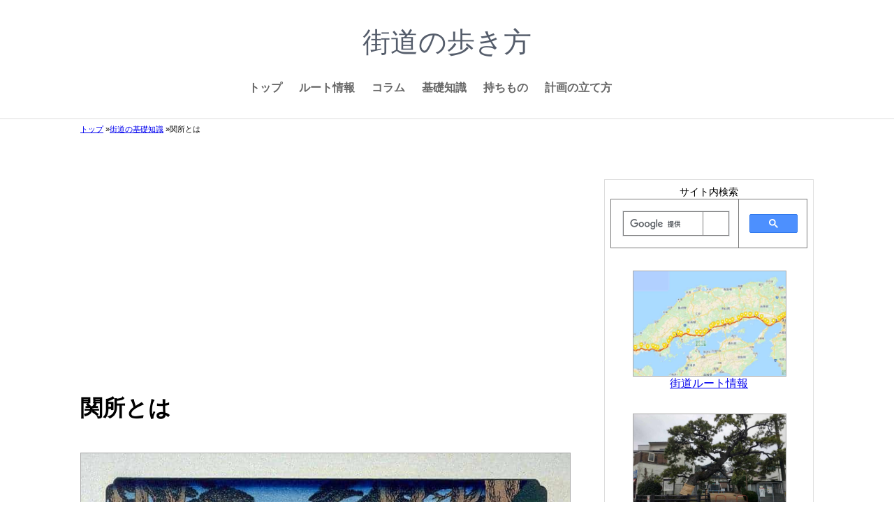

--- FILE ---
content_type: text/html; charset=UTF-8
request_url: https://kaido-walking.com/basic/about-sekisyo.php
body_size: 3921
content:
<!DOCTYPE html>
<html lang="ja">
<head>
    <meta charset="UTF-8">
<meta name="viewport" content="width=device-width">
<link rel="stylesheet" href="/src/style.css">
<link rel="shortcut icon" href="/favicon.ico" type="image/vnd.microsoft.icon">
<html lang="ja" prefix="og: http://ogp.me/ns#">
  
<!-- Global site tag (gtag.js) - Google Analytics -->
<script async src="https://www.googletagmanager.com/gtag/js?id=UA-102975837-4"></script>
<script>
  window.dataLayer = window.dataLayer || [];
  function gtag(){dataLayer.push(arguments);}
  gtag('js', new Date());

  gtag('config', 'UA-102975837-4');
</script>

<!-- Adsense -->
<script data-ad-client="ca-pub-5243397450006122" async src="https://pagead2.googlesyndication.com/pagead/js/adsbygoogle.js"></script>

    <title>関所とは</title>
    <link rel="canonical" href="https://kaido-walking.com/basic/about-sekisyo.php" />
    <meta name="description" content="江戸時代の関所について解説します">
</head>
<body class="post">
        
    <header><a href="/" class="link__header">街道の歩き方</a></header>

    <nav class="navigation navigation__header">
    <ul class="grid--navigation--header">
        <li><a href="/">トップ</a></li>
        <li><a href="/kaido/">ルート情報</a></li>
        <li><a href="/column/">コラム</a></li>
        <!-- <li><a href="/report/">街道歩きレポ</a></li> -->
        <li><a href="/basic/">基礎知識</a></li>
        <li><a href="/equipment/">持ちもの</a></li>
        <li><a href="/plan/">計画の立て方</a></li>
    </ul>
</nav>    
    
        <ol id="topic_path">
            <li><a href="/">トップ</a></li>
            <li><a href="/basic/">街道の基礎知識</a></li>
            <li>関所とは</li>
        </ol>

        <article class="article">
            <h1 class="h1">関所とは</h1>
            <figure class="eyecatch">
                <img src="/src/img/about-sekisyo.jpg" alt="関所の様子が描かれた浮世絵">
            </figure>
            <h2>関所とは</h2>
                <p>
                    街道の要所に置かれた防衛上の施設で，箱根の関所や新居の関所などが有名です。
                    幕府が設置した関所だけで全国で50か所以上にのぼります。
                </p><p>
                    また幕府が設置したもののほか，藩によって設置されたものもありました。
                    幕府は藩が勝手に関所を作ることを禁止していましたからそんなものはないはずなのですが，実際は番所・口留番所などと呼ばれる関所的な機能を持つ施設が藩境などを中心に作られていました。
                    加賀の前田藩が設置した「境関所」などは堂々と関所を名乗っています。
                </p>
            <h2>関所の役割</h2>
                <p>
                    幕府の関所は江戸の防衛，つまり入鉄砲（武器が江戸へ持ち込まれること）と出女（江戸に人質として置かれている大名の妻が脱出すること）を防ぐことが最大の目的でした。
                    しかし時代が下がるにつれてそういう軍事的性格よりも，不審者のチェックなど警察的な性格が強くなっていったようです。
                </p>
            <h2>手形</h2>
                <p>
                    関所を通るためには手形が必要でした。手形には往来手形と関所手形の2種類があります。
                </p>
                <h3>往来手形</h3>
                <p>
                    今で言うパスポートです。
                    男性の場合はこれがなくても吟味（取調べ）を受けて不審点がなければ通過できましたが，面倒を嫌って手形を取るケースの方が多かったようです。
                    芸人や僧侶などは手形なしで関所を通行していました。
                    不審とはみなされにくい職業だった，ということでしょうか。
                </p><p>
                    往来手形については武士は自分の所属する藩庁に，庶民は町や村の役人や菩提寺に申請していました。
                    庶民にはなかなか許可が下りなかったという話もありますが，実際には参詣や湯治という名目ならほぼ許可がおりていたようです。
                    例えば伊勢参りで往来手形をとって実際は四国の方まで観光したり。
                    伊勢参りが大流行したのはこの辺りにも理由があるのでしょう。
                </p>
                <h3 id="sekisyoTegata">関所手形</h3>
                <p>
                    しかしその一方で女性の場合は非常にハードルが高くなり，往来手形に加えて関所手形が必要でした。
                    別名証文・切手とも。
                    これは今で言う通関許可証で，女性の他には武器・乱心者・手負の者・囚人・首・死骸などでこれが求められていました。
                </p><p>
                    手続きは非常に煩雑で江戸在住の女性だと幕府留守居，西国在住だと京都所司代などに発行してもらう必要があります。
                    聞いただけでうんざりしますね。
                </p><p>
                    手形には人相や体型などを記した証文が必要で，関所でも証文と人相が合っているかなど事細かく調べられるなど大変厳しかったようです。
                    そのために関所には<ruby>改女<rp>（</rp><rt>あらためおんな</rt><rp>）</rp></ruby>（人見女とも）という人相や身体特徴を確認するための専門職がいました。
                    これらの特徴が合っていないと関所手形の取り直しを求められ関所を通ることはできません。
                    実際にそういった記録も残っています。
                </p>
            <h2>関所破り</h2>
                <p>
                    関所を通行せずこっそり近くの山を越えたりすれば死刑でした。
                    しかし実際に処刑された人はそれほど多くはなく，多くは「道に迷った」ということで処理されています。
                    意外とゆるい面もあったようです。
                </p>

        </article>

        <div class="prev-next-link">
            <a class="prev-link" href="/basic/about-syukuba.php">
                <p class="prev-next-label">前の記事</p>
                <p>
                    宿場とは
                </p>
            </a>
            <a class="next-link" href="/basic/river.php">
                <p class="prev-next-label">次の記事</p>
                <p>
                    川越しとは
                </p>
            </a>
            <a class="category-top-link" href="/basic/">
                <p class="prev-next-label">カテゴリトップへ</p>
            </a>
        </div>

		<div class="sidebar">
			<aside>
				<ul><!-- divを入れないとasideの外枠が下まで伸びてしまう -->
    <p class="p__sidebar">サイト内検索</p>
    <script async src="https://cse.google.com/cse.js?cx=partner-pub-5243397450006122:uzbeoxidaia"></script>
    <div class="gcse-searchbox-only"></div>
    
    <li>
        <a href="/kaido/"><img src="/src/img/sanyodo.jpg" class="img__sidebar" alt="">街道ルート情報</a>
    </li>
    <li>
        <a href="/column/"><img src="/src/img/column.jpg" class="img__sidebar" alt="">コラム</a>
    </li>
    <!-- 
    <li>
        <a href="/report/"><img src="/src/img/nakano-demukae-no-matsu1.jpg" class="img__sidebar" alt="">街道歩きレポ</a>
    </li>
     -->
    <li>
        <a href="/basic/"><img src="/src/img/about-kaido.jpg" class="img__sidebar" alt="">街道の基礎知識</a>
    </li>
            
    <li>
        <a href="/equipment/"><img src="/src/img/wear-basic.jpg" class="img__sidebar" alt="">街道歩きの持ちもの</a>
    </li>

    <li>
        <a href="/plan/"><img src="/src/img/kashmir.jpg" class="img__sidebar" alt="">街道歩きの計画</a>
    </li>

</ul>
<!-- 街道歩き：サイドバー -->
<script async src="https://pagead2.googlesyndication.com/pagead/js/adsbygoogle.js?client=ca-pub-5243397450006122"
     crossorigin="anonymous"></script>
<!-- 街道歩き：サイドバー -->
<ins class="adsbygoogle"
     style="display:block"
     data-ad-client="ca-pub-5243397450006122"
     data-ad-slot="1681073446"
     data-ad-format="auto"></ins>
<script>
     (adsbygoogle = window.adsbygoogle || []).push({});
</script>			</aside>
		</div>

    

    <footer class="navigation navigation__footer">
            <nav>
        <ul class="grid--navigation--footer">
        <li><a href="/">トップ</a></li>
        <li><a href="/profile.php">運営者について</a></li>
        <li><a href="/policy.php">運営ポリシー</a></li>
        <li><a href="/qa/">お問い合わせ</a></li>
                </ul>
    </nav>

    <small class="navigation__footer__small">Copyright © 2020 街道の歩き方, All Rights Reserved</small>    </footer>

<script src="/src/script.js"></script>

<!-- adsbygoogleのクラス名が付いたinsタグの数だけ、(adsbygoogle = window.adsbygoogle || []).push({});のコードを実行する -->
<script>
[].forEach.call(document.querySelectorAll('.adsbygoogle'), function(){
    (adsbygoogle = window.adsbygoogle || []).push({});
});
</script>

<!-- IEへの警告 -->
</body>
</html>

--- FILE ---
content_type: text/html; charset=utf-8
request_url: https://www.google.com/recaptcha/api2/aframe
body_size: 113
content:
<!DOCTYPE HTML><html><head><meta http-equiv="content-type" content="text/html; charset=UTF-8"></head><body><script nonce="gbNPJD18k12KihWZ7yl3iA">/** Anti-fraud and anti-abuse applications only. See google.com/recaptcha */ try{var clients={'sodar':'https://pagead2.googlesyndication.com/pagead/sodar?'};window.addEventListener("message",function(a){try{if(a.source===window.parent){var b=JSON.parse(a.data);var c=clients[b['id']];if(c){var d=document.createElement('img');d.src=c+b['params']+'&rc='+(localStorage.getItem("rc::a")?sessionStorage.getItem("rc::b"):"");window.document.body.appendChild(d);sessionStorage.setItem("rc::e",parseInt(sessionStorage.getItem("rc::e")||0)+1);localStorage.setItem("rc::h",'1768784542589');}}}catch(b){}});window.parent.postMessage("_grecaptcha_ready", "*");}catch(b){}</script></body></html>

--- FILE ---
content_type: text/css
request_url: https://kaido-walking.com/src/style.css
body_size: 5108
content:
/* ==========================================================================
   Foundation
   ========================================================================== */
@charset "UTF-8";

/* テキストの自動拡大を無効化 */
body {
    -webkit-text-size-adjust: none;
    text-size-adjust: none;
}

/* 基本設定 */
* {
    margin: 0;
}

/* ページ全体の設定 */
body {
    display: grid;
    grid-template-columns: 20px 1fr 20px;
    grid-template-rows:
                [head] 50px
                [navi] auto
                [title] auto
                [main] auto
                [foot] 50px;
    grid-row-gap: 1em;    /* 古いブラウザに対応するためgrid-row-gapも併記 */
    row-gap: 1em;
    font-family: sans-serif;
    font-size: 90%;
}
/* PC版 */
@media (min-width: 768px) {
    body {
        grid-template-columns: 20px 7fr 30px 3fr 20px;
        font-size: 100%;
    }
}
@media (min-width: 1090px) {
    body {
        grid-template-columns: 1fr 700px 50px 300px 1fr;
        grid-template-rows: 
                    [head] 100px
                    [navi] auto
                    [title] auto
                    [main] auto/*これを変更していく*/
                    [foot] 100px;
        font-size: 100%;
    }
}
    
/* パーツの配置 */
body > * {
    grid-column: 2 / -2 ;
}


/* ==========================================================================
   Layout
   ========================================================================== */
/* ヘッダー */
header {
    grid-row: head;
    justify-self: center;
    align-self: center;
    font-size: 250%;
    color: #555d6b;
    margin-top: 0.5em;
}

/* グローバルメニュー */
.navigation ul {
    list-style-type: none;
    padding: 0;
    display: grid;
    grid-column-gap: 1.5em;/* 古いブラウザに対応するためgrid-column-gapも併記 */
    column-gap: 1.5em;
    row-gap: 1em;
}

/* グローバルメニュー：ヘッダー*/
.navigation__header {
    grid-row: navi;
    justify-self: center;
    align-self: end;
}

.grid--navigation--header {
    grid-template-columns: repeat(4, auto);
    grid-template-rows: auto auto;
}
/* PC版 */
@media (min-width: 768px) {
    .grid--navigation--header {
        grid-template-columns: repeat(8, auto);
        grid-template-rows: auto;
    }
}

/* グローバルメニュー：フッター */
.navigation__footer {
    grid-row: foot;
    justify-self: center;
    align-self: center;
    font-size: 80%;
}

.grid--navigation--footer {
    grid-template-columns: repeat(4, auto);
    grid-template-rows: auto;
}

.navigation__footer__small {
    display: block;
    margin-top: 1em;
    text-align: center;
}


/* ヒーローイメージ */
.img__hero {
    grid-column: 1 / -1 ;
    grid-row: title ;
}

/* サイドバー */
.sidebar {
    grid-row: sidebar;
}
/* PC版 */
@media (min-width: 768px) {
    .sidebar {
        grid-column: 4 / span 1;
    }
}

aside {
    border: solid 1px #dddddd;
    padding: 0.5em;
    margin-top: 3em;
    margin-bottom: 2em;
    text-align: center;
}

aside ul {
    list-style-type: none;
    padding: 0;
}

aside li {
    margin: 2em;
}



/* グリッド */
/* グリッド：トップ：section */
.grid--top__section {
    display: grid;
    grid-template-columns: auto auto;
    grid-gap: 2em 1em; /* 古いブラウザに対応 */
    gap: 2em 1em;
}
/* PC版 */
@media (min-width: 768px) {
    .grid--top__section {
        grid-column: 2 / span 3;
        grid-template-columns: repeat(3, auto);
        grid-gap: 3em 1.5em;/* 古いブラウザ用 */
        gap: 3em 1.5em;
    }
}

/* グリッド：トップ/カテゴリ：h1タイトル */
.h1__index {
    grid-row: title;
    justify-self: center;
    align-self: center;
}
.p__index {
    grid-row: title;
    justify-self: center;
    align-self: center;
    margin-top: 8em;
}

/* グリッド：カテゴリ：body */
.category {
    grid-template-rows: 
                [head] 50px
                [navi] auto
                [title] auto
                [topicpath] auto
                [main] auto
                [sidebar] auto
                [foot] 50px;
} 
/* PC版 */
@media (min-width: 768px) {
    .category {
        grid-template-rows:
                    [head] 100px
                    [navi] auto
                    [title] auto
                    [topicpath] auto
                    [main sidebar] auto
                    [foot] 100px;
    }
}

/* グリッド：カテゴリ：section */
.grid--category__section {
    grid-row: main;
    display: grid;
    grid-template-columns: auto auto;
    grid-gap: 2em 1em; /* 古いブラウザに対応 */
    gap: 2em 1em;
}
/* PC版 */
@media (min-width: 768px) {
    .grid--category__section {
        grid-column: 2 / span 1;
        grid-template-columns: repeat(2, 1fr);
        align-content: start;/*これを指定して上揃えにしないとグリッドが中央揃えになる*/
    }
}


/* グリッド：記事：body */
.post {
    grid-template-rows: 
            [head] 50px
            [navi] auto
            [title] auto
            [topicpath] auto
            [main] auto
            [prev-next-link] auto
            [sidebar] auto
            [foot] 50px;
}
/* PC版 */
@media (min-width: 768px) {
    .post {
        grid-template-rows: 
                [head] 100px
                [navi] auto
                [title] auto
                [topicpath] auto
                [main sidebar] auto
                [prev-next-link] auto
                [foot] 100px;
    }
}

/* グリッド：記事：記事 */
.article {
    grid-row: main;
}
/* PC版 */
@media (min-width: 768px) {
    .article {
        grid-column: 2 / span 1;
    }
}

/* グリッド：記事：幅広記事 */
.article-wide {
    grid-row: main;
}


/* グリッド：街道一覧 */
.grid--kaidolist__section {
    grid-column: 2 / span 1;
    grid-row: main;
}

.grid--kaidolist__article {
    display: grid;
    grid-gap: 2em 1em; /* 古いブラウザに対応 */
    gap: 1em 1em;
    margin-top: 1em;
}

.grid--kaidolist__map {
    display: grid;
    grid-template-columns: repeat(6,1fr);
    grid-template-rows: repeat(15,1fr);
    gap: 0.1em;
}

.grid--kaidolist__map img {
    grid-column: 1 / span 6;
    grid-row: 1 / span 15;
}



/* ==========================================================================
   Object
   ========================================================================== */
/* 見出しの設定 */
    .h1 {
        font-size: 200%;
        margin-top: 0.5em;
        margin-bottom: 0.5em;
    }
    /* 見出し：h1>トップ/カテゴリ */
    .h1__index {
        color: #ffffff;
        font-weight: normal;
        line-height: 1.2;
        text-shadow: 0 0 5px #444444;
        text-align: center;
    }

    h2 {
        padding: .5em .5em;
        border-bottom: 2px solid #ccc;
        background-color: #f6f6f6;
        border-left: 6px solid #333;
    }

    h3 {
        padding: .4em;
        border-bottom: 2px solid #ccc;
        background-color: #f6f6f6;
        padding-left: .75em;
    }

    .h3__list {
        font-size: 80%;
    }


    h4 {
        padding-bottom: .3em;
        border-bottom: 2px solid #ccc;
    }

    h5 {
        padding-bottom: .3em;
        border-bottom: 2px dashed #ccc;
    }



/* 画像 */
    img {
        width: 100%;
        height: auto;
        border: 1px solid #aaaaaa;
    }

    /* 画像：ヒーローイメージ */
    .img__hero img {
        height: 250px;
        object-fit: cover;
        object-position: 0% 70%;
        vertical-align: bottom;
        filter: brightness(70%);
        z-index: -1;
        position: relative; /* Edge用の設定 */
    }

    /* 画像：サイドバー */
    .img__sidebar {
        height: 150px;
        object-fit: cover;
        vertical-align: bottom;
    }

    /* 画像：トップ/カテゴリのインデックス画像 */
    .img__index {
        width: 100%;
        height: 100px;
        object-fit: cover;
        vertical-align: bottom;
    }
    /* PC版 */
    @media (min-width: 768px) {
        .img__index {
            height: 150px;
        }
    }

/* リンク */
    /* リンク：ヘッダー */
    .link__header, .link__index {
        color: inherit;
        text-decoration: none;
    }

    /* リンク：ナビゲーション */
    .navigation a {
        color: #666666;
        text-decoration: none;
        font-size: 80%;
        font-weight: bold;
    }
    .navigation a:hover {
        color: #ef9504;
    }
    /* PC版 */
    @media (min-width: 768px) {    
        .navigation a {
            font-size: 100%;
        }
    }
        
    /* リンク：トップ/カテゴリ/サイドバー：色なし下線なし */
    .link__nocolor-nodecoration {
        color: #000000; 
        text-decoration: none;
    }

    .link__nocolor-nodecoration:hover {
        text-decoration: underline; 
    }

    /* リンク：街道一覧 */
    .grid--kaidolist__map a {
        font-size: 85%;
        background-color: #ffffff;
        justify-self: center;
        align-self: center;
        padding: 0.1em;
    }
    

    /* リンク：飛んできた時に見出しの色を変える */
    :target {
        background: #ffa2a4;
    }

    /* リンク：外部リンクへのアイコン付加 */
    a[target="_blank"]::after {
        content: url(/src/img/external-link.png);
        margin-left: 0.1em;
        position: relative;
        bottom: -0.1em;
    }
    .kaerebalink-box a[target="_blank"]::after {/*カエレバリンクは除外*/
        content: "";
    }

/* 文字 */
    .article, .article-wide p {
        line-height: 2;
    }
    .grid--kaidolist__section p {
        line-height: 2;
    }

    /* 文字：インデックス */
    .p__index {
        color: #ffffff;
        font-weight: normal;
        line-height: 1.2;
        text-shadow: 0 0 5px #444444;
        text-align: center;
    }

    /* 文字：サイドバー */
    .p__sidebar {
        font-size: 90%;
    }

    /* 文字：キャプション */
    .caption {
        font-size: 70%;
        line-height: 1.2;
    }
    .caption__figure {
        margin-top: 0.2em;
        margin-bottom: 1.0em;
    }

    /* 文字：テーブルキャプション */
    .caption__table {
        margin-top: 0.2em;
        margin-bottom: 0.2em;
    }
    /* 文字：テーブルキャプション位置 */
    .caption__table--bottom {
        caption-side: bottom;
    }

    /* 文字：ルビ */
    rt {
        transform: translateY(-0.2em);/*chrome用*/
    }

    /* 文字：長文→改行やスペースを反映させる */
    .longText {
        white-space: pre-wrap;
    }


/* テーブル */
    table {
        border-collapse: collapse;
    }

    th, td {
        border: solid 1px #7c7c7c;
        padding: 1em;
    }

    th {
        text-align: left;
        background-color: #b8b8b8;
    }

    td {
        line-height: 1.5;
    }

    /* テーブル：幅調整 */
    .fixedTable {
        table-layout: fixed;
        width: 100%;
        /*word-break: break-all;*/
    }

    .table__width--20 {
        width: 20%;
    }

    .table__width--25 {
        width: 25%;
    }
    @media ( min-width: 768px) {
        .table__width--25 {
            width: 20%;
        } 
    }

    .table__width--30 {
        width: 30%;
    }
    @media ( min-width: 768px) {
        .table__width--30 {
            width: 25%;
        } 
    }

    .table__width--40 {
        width: 40%;
    }
    @media ( min-width: 768px) {
        .table__width--30 {
            width: 30%;
        } 
    }

    /* 先頭行の固定 */
    .sticky_table thead th {
        position: -webkit-sticky;
        position: sticky;
        top: 0;
        /* tbody内のセルより手前に表示 */
        z-index: 1;
    }
    

/* 部品その他：記事下ナビ */
.prev-next-link {
    grid-column: 2 / span 1;
    grid-row: prev-next-link;
}
.prev-next-link a {
    border-bottom: 1px #ddd solid;
    display: block;
    text-decoration: none;
    padding: 1em 3em;
    color: #0bd;
  }
  .prev-next-link a:hover {
    background-color: #f6f6f6;
  }
  .prev-next-link a:first-child {
    border-top: 1px #ddd solid;
  }
  .prev-next-label {
    font-size: .825rem;
    color: #000;
    margin-bottom: 1em;
  }
/* PC版 */
@media ( min-width: 768px) {
    .prev-next-link {
        display: grid;
        grid-template-columns: 1fr 1fr;
        grid-template-rows: auto auto;
    }
    .prev-link {
        grid-row: 1 / span 1;
        grid-column: 1 / span 1;
        background: url(/src/img/arrow-left.png) no-repeat 10px center;
    }
    .next-link {
        grid-row: 1 / span 1;
        grid-column: 2 / span 1;
        text-align: right;
        background: url(/src/img/arrow-right.png) no-repeat right 10px center;
    }
    .category-top-link {
        grid-row: 2 / span 1;
        grid-column: 1 / span 2;
        text-align: center;
    }
    .prev-next-link a,
    .prev-next-link a:first-child {
      border: none;
    }
  }


/* 部品その他：パンくずリスト */
#topic_path {
    padding-left: 0;
    padding-top: 0.5em;
    grid-row: topicpath;
    grid-column: 2 / span 1;
    line-height: 1.5;
}
#topic_path li {
    list-style-type: none;
    font-size: 70%;
    float: left;
}
#topic_path li::after {
    content:" » ";
}
#topic_path li:last-child::after {
    content: none;
}
/* PC版 */
@media (min-width: 768px) {
    #topic_path {
        grid-row: topicpath;
        grid-column: 2 / span 1;
    }
}


/* 部品その他：グーグルマップ */
    .googlemap iframe {
        width: 100%;
        height: 400px;
    }
    /* PC版 */
    @media (min-width: 768px) {
        .googlemap iframe {
            width: 100%;
            height: 450px;
        }
    }

    /* グーグルマップ：凡例 */
    .usage-guide ul {
        list-style-type: none;
        padding: 0;
        display: grid;
        grid-auto-flow: column;
        grid-template-columns: repeat(3, auto);
        grid-template-rows: auto auto;
        grid-column-gap: 1em;/* 古いブラウザに対応するためgrid-column-gapも併記 */
        column-gap: 1em;
        row-gap: 1em;
    }
    /* PC版 */
    @media (min-width: 768px) {
        .usage-guide ul {
            grid-template-columns: repeat(5, auto);
            grid-template-rows: auto;
        }
    }


/* 部品その他：ダウンロードボタン */
.dl-btn {
    /*display: inline-block;*/
    padding: 0.3em 0.5em;
    text-decoration: none;
    background: #668ad8;/*ボタン色*/
    color: #FFF;
    border-bottom: solid 3px #627295;
    border-radius: 3px;
}

/* その他：IEへの警告 */
.ie_alert{
    position: fixed;
    top: 5%;
    left: 5%;
    width: 90%;
    height: 90%;
    background: rgb(196, 52, 52); /* rgba未対応の古いIE用 */
    background: rgba(196, 52, 52, 0.95);
    text-align: center;
    padding: 10% 0;
    font-size: 20px;
}


/* レイアウトその他：記事：ヘッダーと記事の間のバー */
.post::before {
    content:"";
    background: #eeeeee;
    height: 2px;
    grid-column: 1 / -1;
    grid-row: topicpath;
}

/* レイアウトその他：カテゴリ導入文 */
.introduction {
    grid-column: 1 / span 2;
    grid-row-gap: 1em;
}

/* レイアウトその他：カテゴリページの見出し（1カラム） */
.category-h2-1column {
    grid-column: 1 / span 2;
    margin-top: 1em;
}

/* レイアウトその他：カテゴリページ（1カラム）、記事ページの本文 */
.category-h2-1column > *, .article > *, .article-wide > *, .edit > * {
    margin-top: 1em;
    margin-bottom: 1em;
    display:block;
}

/* レイアウトその他：画像フロート */
.floatLeft {
    float: left;
    margin: 0 1em 1em 0 ;
}
/* 画像横向き */
.floatLeft__horizontal {
    width: 70%;
}
/* 画像縦向き */
.floatLeft__vertical {
    width: 50%;
}

.floatClear {
    clear:both;
}

/* レイアウトその他：画像付き手順説明 */
.procedure {
    display: grid;
    grid-template-columns: repeat(3, 1fr);
    grid-column-gap: 1em;/* 古いブラウザに対応するためgrid-column-gapも併記 */
    column-gap: 1em;
    row-gap: 2em;    
}
.procedure__img {
    grid-column: 1 / span 2;
}
.procedure__txt {
    grid-column: 3 / span 1;
}

/* レイアウトその他：フッターのバー */
body::after {
    content: "";
    background-color: #eeeeee;
    grid-column: 1 / -1;
    grid-row: foot;
    z-index: -1;
}

/* レイアウトその他：最終更新日→右揃えに */
.update_date {
    text-align: right;
}

/*カエレバ*/
.kaerebalink-box {
    border:solid 1px #ccc;
    padding: 1em;
}


/* アプリーチ用ここから */

.appreach {
    text-align: left;
    padding: 10px;
    border: 1px solid #7C7C7C;
    overflow: hidden;
  }
  .appreach:after {
    content: "";
    display: block;
    clear: both;
  }
  .appreach p {
    margin: 0;
  }
  .appreach a:after {
    display: none;
  }
  .appreach__icon {
    float: left;
    border-radius: 10%;
    overflow: hidden;
    margin: 0 3% 0 0 !important;
    width: 25% !important;
    height: auto !important;
    max-width: 120px !important;
  }
  .appreach__detail {
    display: inline-block;
    font-size: 20px;
    line-height: 1.5;
    width: 72%;
    max-width: 72%;
  }
  .appreach__detail:after {
    content: "";
    display: block;
    clear: both;
  }
  .appreach__name {
    font-size: 16px;
    line-height: 1.5em !important;
    max-height: 3em;
    overflow: hidden;
  }
  .appreach__info {
    font-size: 12px !important;
  }
  .appreach__developper, .appreach__price {
    margin-right: 0.5em;
  }
  .appreach__posted a {
    margin-left: 0.5em;
  }
  .appreach__links {
    float: left;
    height: 40px;
    margin-top: 8px;
    white-space: nowrap;
  }
  .appreach__aslink img {
    margin-right: 10px;
    height: 40px;
    width: 135px;
  }
  .appreach__gplink img {
    height: 40px;
    width: 134.5px;
  }
  .appreach__star {
    position: relative;
    font-size: 14px !important;
    height: 1.5em;
    width: 5em;
  }
  .appreach__star__base {
    position: absolute;
    color: #737373;
  }
  .appreach__star__evaluate {
    position: absolute;
    color: #ffc107;
    overflow: hidden;
    white-space: nowrap;
  }

/* JavaScript */
/*アコーディオンメニュー*/
.accordion-tab {
    cursor: pointer;
}

.tocaccordion-tab::after {
    content: "[開く]";
    float: right;
}
.tocaccordion-tab.active::after{
    content: "[閉じる]";
}
.accordion-content {
    display: none;
}
.accordion-content.active {
    display: block;
}
.pr-label-content.active {/* PRラベルの文字を下に出すと本文と混ざってわかりにくいので右に出す */
    display: inline;
}
/* ソート可能な表 */
#sort_table th {
    cursor: pointer;
}

/* 目次 */
.tocaccordion-tab {
    background-color:#ececec;
    border-style: double ;
    border-width: 4px;
    border-color:#bcbcbc;
    padding: 2%;
}

/* 下のパディングを広くとらないと「閉じる」がはみ出る */
.tocaccordion-tab.active {
    padding: 2% 2% 6% 2%;
}

/* PRロゴ */
.pr-label {
    padding: 1px 8px;
    border: 1px solid;
    border-radius: 10%;
}


--- FILE ---
content_type: application/javascript
request_url: https://kaido-walking.com/src/script.js
body_size: 3338
content:
//目次
//https://www.marorika.com/entry/create-toc
document.addEventListener('DOMContentLoaded', function () {
    var contentsList = document.getElementById('toc');//目次を追加する先
    var div = document.createElement('div');//作成する目次のコンテナ要素

    //.entry-content配下のH2、H3要素をすべて取得する
    var matches = document.querySelectorAll('.entry-content h2, .entry-content h3');

    //取得したタグ要素の数だけ以下の操作を繰り返す
    matches.forEach(function (value, i) {
        //見出しタグ要素のidを取得、空の場合は内容をidとする
        var id = value.id;
        if (id === '') {
            id = value.textContent;
            value.id = id;
        }

        //要素がH2タグの場合
        if (value.tagName === 'H2') {
            var ul = document.createElement('ul');
            var li = document.createElement('li');
            var a = document.createElement('a');

            //追加する<ul><li><a>タイトル</a></li></ul>を準備する
            a.innerHTML = value.textContent;
            a.href = '#' + value.id;
            li.appendChild(a);
            ul.appendChild(li);
            
            //コンテナ要素である<div>のなかに要素を追加する
            div.appendChild(ul);
        }

        //要素がH3タグの場合
        if (value.tagName === 'H3') {
            var ul = document.createElement('ul');
            var li = document.createElement('li');
            var a = document.createElement('a');

            //コンテナ要素の<div>のなかから最後の<li>を取得する
            var lastUl = div.lastElementChild;
            var lastLi = lastUl.lastElementChild;

            //追加する<ul><li><a>タイトル</a></li></ul>を準備する
            a.innerHTML = value.textContent;
            a.href = '#' + value.id;
            li.appendChild(a);
            ul.appendChild(li);

            //最後の<li>のなかに要素を追加する
            lastLi.appendChild(ul);
        }
    });
    //最後に画面レンダリング
    contentsList.appendChild(div);
});

//アコーディオンメニュー
//https://orange-log.com/javascript-accordion/
const tabs = document.querySelectorAll(".accordion-tab");
const contents = document.querySelectorAll(".accordion-content");
for (let i = 0; i < tabs.length; i++) {
  tabs[i].addEventListener("click", function () {
    this.classList.toggle("active");
    contents[i].classList.toggle("active");
  });  
}

//表の並び替え
//https://blog.ver001.com/javascript-table-sort/
window.addEventListener('load', function(){
    let column_no = 0; //今回クリックされた列番号
    let column_no_prev = 0; //前回クリックされた列番号
    this.document.querySelectorAll('#sort_table th').forEach(elm => {
      elm.onclick = function(){
        column_no = this.cellIndex; //クリックされた列番号
        let table = this.parentNode.parentNode.parentNode;
        let sortType = 0; //0:数値 1:文字
        let sortArray = new Array; //クリックされた列のデータをすべて格納する配列
        for (let r = 1; r < table.rows.length; r++) {
          //行番号と値を配列に格納
          let column = new Object;
          column.row = table.rows[r];
          column.value = table.rows[r].cells[column_no].textContent;
          sortArray.push(column);
          //数値判定
          if (isNaN(Number(column.value))) {
            sortType = 1; //値が数値変換できなかった場合は文字列ソート
          }
        }
        if (sortType == 0) { //数値ソート
          if (column_no_prev == column_no) { //同じ列が2回クリックされたら降順ソート
            sortArray.sort(compareNumberDesc);
          } else {
            sortArray.sort(compareNumber);
          }
        } else { //文字列ソート
          if(column_no_prev == column_no) { 
            sortArray.sort(compareStringDesc);
          } else {
            sortArray.sort(compareString);
          }
        }
        //ソート後のTRオブジェクトを順番にTBODYへ追加（移動）
        let tbody = this.parentNode.parentNode;
        for (let i = 0; i < sortArray.length; i++) {
          tbody.appendChild(sortArray[i].row);        
        }
        //昇順・降順ソート切り替えのために列番号を保存
        if (column_no_prev == column_no) {
          column_no_prev = -1; //降順ソート
        } else {
          column_no_prev = column_no;
        }
      };
    });
  });
  //数値ソート（昇順）
  function compareNumber(a,b) {
    return a.value - b.value;
  }
  //数値ソート（降順）
  function compareNumberDesc(a,b) {
    return b.value - a.value;
  }
  //文字列ソート（昇順）
  function compareString(a,b) {
    if (a.value < b.value) {
      return -1;
    } else {
      return 1;
    }
    return 0;
  }
  //文字列ソート（降順）
  function compareStringDesc(a,b) {
    if (a.value > b.value) {
      return -1;
    } else {
      return 1;
    }
    return 0;
  }

//ボタンを押すと行追加（宿場）
//https://qiita.com/forever---searcher/items/7901217dc811d72687f8
//https://web-tsuku.life/add-form-appendchild/
//繰り返し使うtableだけ先に定数に格納
const syukubaTable = document.getElementById("syukuba_table");
const addSyukubaTable = document.getElementById("add_syukuba_table");
//行追加
function addRowSyukuba(){
  //空の行要素を先に作成tr
  let tr = document.createElement("tr");
  let rowNumber = syukubaTable.rows.length;//行数取得
  let newRowNumber = rowNumber + 1;//行数取得
  //syukuba（宿場名）をthで追加
  let thSyukuba = document.createElement("th");//新しいth要素を作って変数thに格納
  let inputSyukuba = document.createElement("input");
  inputSyukuba.type = 'text';
  inputSyukuba.name = `syukuba[${newRowNumber}]`;
  inputSyukuba.size = '20';
  inputSyukuba.maxLength = '20';
  thSyukuba.appendChild(inputSyukuba);//thにinpを追加
  let inputSyukubaReading = document.createElement("input");
  inputSyukubaReading.type = 'text';
  inputSyukubaReading.name = `syukuba_reading[${newRowNumber}]`;
  inputSyukubaReading.size = '20';
  inputSyukubaReading.maxLength = '20';
  thSyukuba.appendChild(inputSyukubaReading);//thにinpを追加
  tr.appendChild(thSyukuba);//trにthを追加
  //宿場（概要）をtdで追加
  let tdSyukubaSummary = document.createElement("td");
  let inputSyukubaSummary = document.createElement("textarea");
  inputSyukubaSummary.name = `syukuba_summary[${newRowNumber}]`;
  inputSyukubaSummary.cols = '70';
  inputSyukubaSummary.rows = '7';
  inputSyukubaSummary.maxLength = '500';
　tdSyukubaSummary.appendChild(inputSyukubaSummary);
  tr.appendChild(tdSyukubaSummary);
  //宿場（地図）をtdで追加
  let tdSyukubaMap = document.createElement("td");
  let inputSyukubaMap = document.createElement("textarea");
  inputSyukubaMap.name = `syukuba_map[${newRowNumber}]`;
  inputSyukubaMap.cols = '30';
  inputSyukubaMap.rows = '7';
  inputSyukubaMap.maxLength = '200';
　tdSyukubaMap.appendChild(inputSyukubaMap);
  tr.appendChild(tdSyukubaMap);
  //syukuba_orderをhiddenで追加
  let inputSyukubaOrder = document.createElement("input");
  inputSyukubaOrder.type = 'hidden';
  inputSyukubaOrder.name = `syukuba_order[${newRowNumber}]`;
  inputSyukubaOrder.value = newRowNumber;
  tr.appendChild(inputSyukubaOrder); 

  //完成したtrをtableに追加
  addSyukubaTable.appendChild(tr);  
}
//以下、末尾行削除処理
function delRowSyukuba(){
  let rowNumber = addSyukubaTable.rows.length;//行数取得
  addSyukubaTable.deleteRow(rowNumber-1);//最終行を指定して削除
}

//ボタンを押すと行追加（見どころ）
//繰り返し使うtableだけ先に定数に格納
const sightseeingTable = document.getElementById("sightseeing_table");
const addSightseeingTable = document.getElementById("add_sightseeing_table");
//行追加
function addRowSightseeing(){
  //空の行要素を先に作成tr
  let tr = document.createElement("tr");
  let rowNumber = sightseeingTable.rows.length;//行数取得
  let newRowNumber = rowNumber + 1;//行数取得
  //sightseeing（見どころ名）をthで追加
  let thSightseeing = document.createElement("th");//新しいth要素を作って変数thに格納
  let inputSightseeing = document.createElement("input");
  inputSightseeing.type = 'text';
  inputSightseeing.name = `sightseeing[${newRowNumber}]`;
  inputSightseeing.size = '20';
  inputSightseeing.maxLength = '50';
　thSightseeing.appendChild(inputSightseeing);//thにinpを追加
  tr.appendChild(thSightseeing);//trにthを追加
  //見どころ（概要）をtdで追加
  let tdSightseeingSummary = document.createElement("td");
  let inputSightseeingSummary = document.createElement("textarea");
  inputSightseeingSummary.name = `sightseeing_summary[${newRowNumber}]`;
  inputSightseeingSummary.cols = '70';
  inputSightseeingSummary.rows = '7';
  inputSightseeingSummary.maxLength = '500';
  tdSightseeingSummary.appendChild(inputSightseeingSummary);
  tr.appendChild(tdSightseeingSummary);
  //見どころ（地図）をtdで追加
  let tdSightseeingMap = document.createElement("td");
  let inputSightseeingMap = document.createElement("textarea");
  inputSightseeingMap.name = `sightseeing_map[${newRowNumber}]`;
  inputSightseeingMap.cols = '30';
  inputSightseeingMap.rows = '7';
  inputSightseeingMap.maxLength = '200';
  tdSightseeingMap.appendChild(inputSightseeingMap);
  tr.appendChild(tdSightseeingMap);
  //sightseeing_orderをhiddenで追加
  let inputSightseeingOrder = document.createElement("input");
  inputSightseeingOrder.type = 'hidden';
  inputSightseeingOrder.name = `sightseeing_order[${newRowNumber}]`;
  inputSightseeingOrder.value = newRowNumber;
  tr.appendChild(inputSightseeingOrder); 

  //完成したtrをtableに追加
  addSightseeingTable.appendChild(tr);  
}
//以下、末尾行削除処理
function delRowSightseeing(){
  let rowNumber = addSightseeingTable.rows.length;//行数取得
  addSightseeingTable.deleteRow(rowNumber-1);//最終行を指定して削除
}

//ボタンを押すと行追加（難所）
//繰り返し使うtableだけ先に定数に格納
const dangerousTable = document.getElementById("dangerous_table");
const addDangerousTable = document.getElementById("add_dangerous_table");
//行追加
function addRowDangerous(){
  //空の行要素を先に作成tr
  let tr = document.createElement("tr");
  let rowNumber = dangerousTable.rows.length;//行数取得
  let newRowNumber = rowNumber + 1;//行数取得
  //dangerous（難所名）をthで追加
  let thDangerous = document.createElement("th");//新しいth要素を作って変数thに格納
  let inputDangerous = document.createElement("input");
  inputDangerous.type = 'text';
  inputDangerous.name = `dangerous[${newRowNumber}]`;
  inputDangerous.size = '20';
  inputDangerous.maxLength = '50';
  thDangerous.appendChild(inputDangerous);//thにinpを追加
  tr.appendChild(thDangerous);//trにthを追加
  //難所（概要）をtdで追加
  let tdDangerousSummary = document.createElement("td");
  let inputDangerousSummary = document.createElement("textarea");
  inputDangerousSummary.name = `dangerous_summary[${newRowNumber}]`;
  inputDangerousSummary.cols = '70';
  inputDangerousSummary.rows = '7';
  inputDangerousSummary.maxLength = '500';
  tdDangerousSummary.appendChild(inputDangerousSummary);
  tr.appendChild(tdDangerousSummary);
  //難所（地図）をtdで追加
  let tdDangerousMap = document.createElement("td");
  let inputDangerousMap = document.createElement("textarea");
  inputDangerousMap.name = `dangerous_map[${newRowNumber}]`;
  inputDangerousMap.cols = '30';
  inputDangerousMap.rows = '7';
  inputDangerousMap.maxLength = '200';
  tdDangerousMap.appendChild(inputDangerousMap);
  tr.appendChild(tdDangerousMap);
  //dangerous_orderをhiddenで追加
  let inputDangerousOrder = document.createElement("input");
  inputDangerousOrder.type = 'hidden';
  inputDangerousOrder.name = `dangerous_order[${newRowNumber}]`;
  inputDangerousOrder.value = newRowNumber;
  tr.appendChild(inputDangerousOrder); 

  //完成したtrをtableに追加
  addDangerousTable.appendChild(tr);  
}
//以下、末尾行削除処理
function delRowDangerous(){
  let rowNumber = addDangerousTable.rows.length;//行数取得
  addDangerousTable.deleteRow(rowNumber-1);//最終行を指定して削除
}


//recaptcha用
//https://qiita.com/kaino5454/items/f27496e7d7da8d72f3fe
var verifyCallback = function(response) { //コールバック関数の定義
  //#warning の p 要素のテキストを空に
  document.getElementById("warning").textContent = '';
  //#send の button 要素の disabled 属性を解除
  document.getElementById("send").disabled = false;
};
var expiredCallback = function() { //コールバック関数の定義
  //#warning の p 要素のテキストに文字列を設定
  document.getElementById("warning").textContent = '送信するにはチェックを入れてください。';
  //#send の button 要素に disabled 属性を設定
  document.getElementById("send").disabled = true;
};
